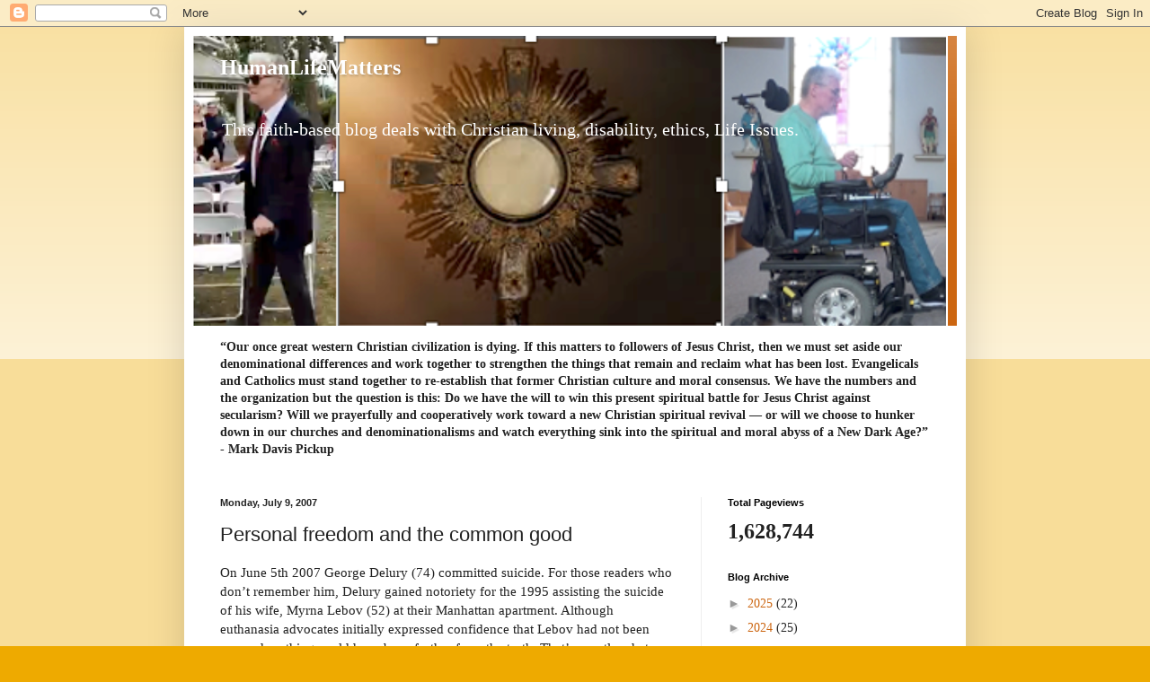

--- FILE ---
content_type: text/html; charset=UTF-8
request_url: https://www.humanlifematters.org/b/stats?style=BLACK_TRANSPARENT&timeRange=ALL_TIME&token=APq4FmDvw6ibzXiRdy1RUY0oFEo9Z434WeO3Qg0lvIPGUypF8NG_ZoBUzZSGBxFdQf5uXlveIJPla6TgNVmujcLAXoLNax8FTw
body_size: 25
content:
{"total":1628744,"sparklineOptions":{"backgroundColor":{"fillOpacity":0.1,"fill":"#000000"},"series":[{"areaOpacity":0.3,"color":"#202020"}]},"sparklineData":[[0,15],[1,16],[2,15],[3,22],[4,38],[5,32],[6,100],[7,41],[8,31],[9,29],[10,29],[11,35],[12,24],[13,36],[14,86],[15,44],[16,52],[17,75],[18,47],[19,30],[20,78],[21,15],[22,29],[23,15],[24,37],[25,22],[26,90],[27,95],[28,16],[29,2]],"nextTickMs":257142}

--- FILE ---
content_type: text/html; charset=utf-8
request_url: https://www.google.com/recaptcha/api2/aframe
body_size: 269
content:
<!DOCTYPE HTML><html><head><meta http-equiv="content-type" content="text/html; charset=UTF-8"></head><body><script nonce="kWGRBDUKc_J1LR5cbrBl1w">/** Anti-fraud and anti-abuse applications only. See google.com/recaptcha */ try{var clients={'sodar':'https://pagead2.googlesyndication.com/pagead/sodar?'};window.addEventListener("message",function(a){try{if(a.source===window.parent){var b=JSON.parse(a.data);var c=clients[b['id']];if(c){var d=document.createElement('img');d.src=c+b['params']+'&rc='+(localStorage.getItem("rc::a")?sessionStorage.getItem("rc::b"):"");window.document.body.appendChild(d);sessionStorage.setItem("rc::e",parseInt(sessionStorage.getItem("rc::e")||0)+1);localStorage.setItem("rc::h",'1769913825230');}}}catch(b){}});window.parent.postMessage("_grecaptcha_ready", "*");}catch(b){}</script></body></html>

--- FILE ---
content_type: text/javascript; charset=UTF-8
request_url: https://www.humanlifematters.org/2007/07/personal-freedom-and-common-good.html?action=getFeed&widgetId=Feed1&widgetType=Feed&responseType=js&xssi_token=AOuZoY7F2KSQjOkR0G3yt9_gCQY5NnaZww%3A1769913822623
body_size: 270
content:
try {
_WidgetManager._HandleControllerResult('Feed1', 'getFeed',{'status': 'ok', 'feed': {'entries': [{'title': 'We Need to Save the Hospice Movement', 'link': 'https://humanlifereview.com/we-need-to-save-the-hospice-movement/', 'publishedDate': '2026-01-28T14:25:55.000-08:00', 'author': 'Administrator'}, {'title': 'Homily for the 2026 National Prayer Vigil for Life', 'link': 'https://humanlifereview.com/homily-for-the-2026-national-prayer-vigil-for-life/', 'publishedDate': '2026-01-27T07:05:45.000-08:00', 'author': 'Administrator'}, {'title': ' With Fresh Eyes', 'link': 'https://humanlifereview.com/with-fresh-eyes/', 'publishedDate': '2026-01-27T04:55:42.000-08:00', 'author': 'Patricia'}, {'title': 'Catechesis of Despair', 'link': 'https://humanlifereview.com/catechesis-of-despair/', 'publishedDate': '2026-01-26T06:45:00.000-08:00', 'author': 'Administrator'}, {'title': 'The Pro-abortion VP at the March for Life', 'link': 'https://humanlifereview.com/the-pro-abortion-vp-at-the-march-for-life/', 'publishedDate': '2026-01-23T08:25:41.000-08:00', 'author': 'Administrator'}], 'title': 'The Human Life Review'}});
} catch (e) {
  if (typeof log != 'undefined') {
    log('HandleControllerResult failed: ' + e);
  }
}
